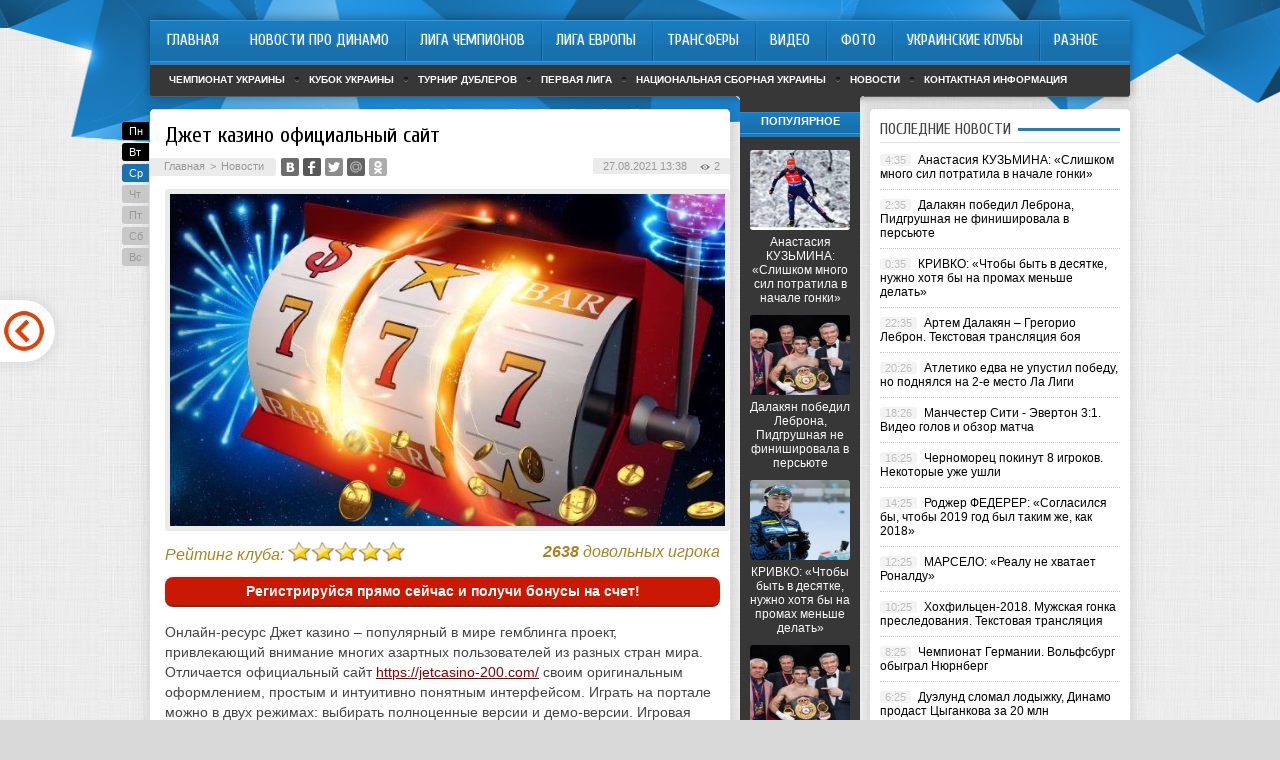

--- FILE ---
content_type: text/html; charset=UTF-8
request_url: http://dynamo-kiev.com/novosti/64198-dzhet-kazino-oficialnyy-sayt.html
body_size: 9368
content:
<!DOCTYPE html PUBLIC "-//W3C//DTD XHTML 1.0 Transitional//EN" "http://www.w3.org/TR/xhtml1/DTD/xhtml1-transitional.dtd">
<html xmlns="http://www.w3.org/1999/xhtml">
<head>
<meta http-equiv="Content-Type" content="text/html; charset=utf-8" />

<title>Джет казино официальный сайт</title>
<meta name="description" content="Онлайн-ресурс Джет казино – популярный в мире гемблинга проект, привлекающий внимание многих азартных пользователей из разных стран мира. Отличается официальный сайт https://jetcasino-200.com/ своим оригинальным оформлением, простым и интуитивно понятным интерфейсом. Играть на портале можно в двух режимах: выбирать полноценные версии и демо-версии." />

<link rel="Shortcut Icon" href="http://dynamo-kiev.com/favicon.ico" type="image/x-icon" />
<link rel="alternate" type="application/rss+xml" title="Новости про «Динамо» Киев | Сайт болельщиков «Динамо» Киев &#8212; DYNAMO-KIEV.COM - RSS" href="http://dynamo-kiev.com/feed/" />
<link rel="stylesheet" href="http://dynamo-kiev.com/wp-content/themes/football/style.css" type="text/css" />
<script src="//ajax.googleapis.com/ajax/libs/jquery/2.1.4/jquery.min.js"></script><link href='http://fonts.googleapis.com/css?family=Cuprum:400,400italic&subset=cyrillic' rel='stylesheet' type='text/css'>
<meta name='robots' content='max-image-preview:large' />
<style id='classic-theme-styles-inline-css' type='text/css'>
/*! This file is auto-generated */
.wp-block-button__link{color:#fff;background-color:#32373c;border-radius:9999px;box-shadow:none;text-decoration:none;padding:calc(.667em + 2px) calc(1.333em + 2px);font-size:1.125em}.wp-block-file__button{background:#32373c;color:#fff;text-decoration:none}
</style>
<style id='global-styles-inline-css' type='text/css'>
body{--wp--preset--color--black: #000000;--wp--preset--color--cyan-bluish-gray: #abb8c3;--wp--preset--color--white: #ffffff;--wp--preset--color--pale-pink: #f78da7;--wp--preset--color--vivid-red: #cf2e2e;--wp--preset--color--luminous-vivid-orange: #ff6900;--wp--preset--color--luminous-vivid-amber: #fcb900;--wp--preset--color--light-green-cyan: #7bdcb5;--wp--preset--color--vivid-green-cyan: #00d084;--wp--preset--color--pale-cyan-blue: #8ed1fc;--wp--preset--color--vivid-cyan-blue: #0693e3;--wp--preset--color--vivid-purple: #9b51e0;--wp--preset--gradient--vivid-cyan-blue-to-vivid-purple: linear-gradient(135deg,rgba(6,147,227,1) 0%,rgb(155,81,224) 100%);--wp--preset--gradient--light-green-cyan-to-vivid-green-cyan: linear-gradient(135deg,rgb(122,220,180) 0%,rgb(0,208,130) 100%);--wp--preset--gradient--luminous-vivid-amber-to-luminous-vivid-orange: linear-gradient(135deg,rgba(252,185,0,1) 0%,rgba(255,105,0,1) 100%);--wp--preset--gradient--luminous-vivid-orange-to-vivid-red: linear-gradient(135deg,rgba(255,105,0,1) 0%,rgb(207,46,46) 100%);--wp--preset--gradient--very-light-gray-to-cyan-bluish-gray: linear-gradient(135deg,rgb(238,238,238) 0%,rgb(169,184,195) 100%);--wp--preset--gradient--cool-to-warm-spectrum: linear-gradient(135deg,rgb(74,234,220) 0%,rgb(151,120,209) 20%,rgb(207,42,186) 40%,rgb(238,44,130) 60%,rgb(251,105,98) 80%,rgb(254,248,76) 100%);--wp--preset--gradient--blush-light-purple: linear-gradient(135deg,rgb(255,206,236) 0%,rgb(152,150,240) 100%);--wp--preset--gradient--blush-bordeaux: linear-gradient(135deg,rgb(254,205,165) 0%,rgb(254,45,45) 50%,rgb(107,0,62) 100%);--wp--preset--gradient--luminous-dusk: linear-gradient(135deg,rgb(255,203,112) 0%,rgb(199,81,192) 50%,rgb(65,88,208) 100%);--wp--preset--gradient--pale-ocean: linear-gradient(135deg,rgb(255,245,203) 0%,rgb(182,227,212) 50%,rgb(51,167,181) 100%);--wp--preset--gradient--electric-grass: linear-gradient(135deg,rgb(202,248,128) 0%,rgb(113,206,126) 100%);--wp--preset--gradient--midnight: linear-gradient(135deg,rgb(2,3,129) 0%,rgb(40,116,252) 100%);--wp--preset--font-size--small: 13px;--wp--preset--font-size--medium: 20px;--wp--preset--font-size--large: 36px;--wp--preset--font-size--x-large: 42px;--wp--preset--spacing--20: 0.44rem;--wp--preset--spacing--30: 0.67rem;--wp--preset--spacing--40: 1rem;--wp--preset--spacing--50: 1.5rem;--wp--preset--spacing--60: 2.25rem;--wp--preset--spacing--70: 3.38rem;--wp--preset--spacing--80: 5.06rem;--wp--preset--shadow--natural: 6px 6px 9px rgba(0, 0, 0, 0.2);--wp--preset--shadow--deep: 12px 12px 50px rgba(0, 0, 0, 0.4);--wp--preset--shadow--sharp: 6px 6px 0px rgba(0, 0, 0, 0.2);--wp--preset--shadow--outlined: 6px 6px 0px -3px rgba(255, 255, 255, 1), 6px 6px rgba(0, 0, 0, 1);--wp--preset--shadow--crisp: 6px 6px 0px rgba(0, 0, 0, 1);}:where(.is-layout-flex){gap: 0.5em;}:where(.is-layout-grid){gap: 0.5em;}body .is-layout-flex{display: flex;}body .is-layout-flex{flex-wrap: wrap;align-items: center;}body .is-layout-flex > *{margin: 0;}body .is-layout-grid{display: grid;}body .is-layout-grid > *{margin: 0;}:where(.wp-block-columns.is-layout-flex){gap: 2em;}:where(.wp-block-columns.is-layout-grid){gap: 2em;}:where(.wp-block-post-template.is-layout-flex){gap: 1.25em;}:where(.wp-block-post-template.is-layout-grid){gap: 1.25em;}.has-black-color{color: var(--wp--preset--color--black) !important;}.has-cyan-bluish-gray-color{color: var(--wp--preset--color--cyan-bluish-gray) !important;}.has-white-color{color: var(--wp--preset--color--white) !important;}.has-pale-pink-color{color: var(--wp--preset--color--pale-pink) !important;}.has-vivid-red-color{color: var(--wp--preset--color--vivid-red) !important;}.has-luminous-vivid-orange-color{color: var(--wp--preset--color--luminous-vivid-orange) !important;}.has-luminous-vivid-amber-color{color: var(--wp--preset--color--luminous-vivid-amber) !important;}.has-light-green-cyan-color{color: var(--wp--preset--color--light-green-cyan) !important;}.has-vivid-green-cyan-color{color: var(--wp--preset--color--vivid-green-cyan) !important;}.has-pale-cyan-blue-color{color: var(--wp--preset--color--pale-cyan-blue) !important;}.has-vivid-cyan-blue-color{color: var(--wp--preset--color--vivid-cyan-blue) !important;}.has-vivid-purple-color{color: var(--wp--preset--color--vivid-purple) !important;}.has-black-background-color{background-color: var(--wp--preset--color--black) !important;}.has-cyan-bluish-gray-background-color{background-color: var(--wp--preset--color--cyan-bluish-gray) !important;}.has-white-background-color{background-color: var(--wp--preset--color--white) !important;}.has-pale-pink-background-color{background-color: var(--wp--preset--color--pale-pink) !important;}.has-vivid-red-background-color{background-color: var(--wp--preset--color--vivid-red) !important;}.has-luminous-vivid-orange-background-color{background-color: var(--wp--preset--color--luminous-vivid-orange) !important;}.has-luminous-vivid-amber-background-color{background-color: var(--wp--preset--color--luminous-vivid-amber) !important;}.has-light-green-cyan-background-color{background-color: var(--wp--preset--color--light-green-cyan) !important;}.has-vivid-green-cyan-background-color{background-color: var(--wp--preset--color--vivid-green-cyan) !important;}.has-pale-cyan-blue-background-color{background-color: var(--wp--preset--color--pale-cyan-blue) !important;}.has-vivid-cyan-blue-background-color{background-color: var(--wp--preset--color--vivid-cyan-blue) !important;}.has-vivid-purple-background-color{background-color: var(--wp--preset--color--vivid-purple) !important;}.has-black-border-color{border-color: var(--wp--preset--color--black) !important;}.has-cyan-bluish-gray-border-color{border-color: var(--wp--preset--color--cyan-bluish-gray) !important;}.has-white-border-color{border-color: var(--wp--preset--color--white) !important;}.has-pale-pink-border-color{border-color: var(--wp--preset--color--pale-pink) !important;}.has-vivid-red-border-color{border-color: var(--wp--preset--color--vivid-red) !important;}.has-luminous-vivid-orange-border-color{border-color: var(--wp--preset--color--luminous-vivid-orange) !important;}.has-luminous-vivid-amber-border-color{border-color: var(--wp--preset--color--luminous-vivid-amber) !important;}.has-light-green-cyan-border-color{border-color: var(--wp--preset--color--light-green-cyan) !important;}.has-vivid-green-cyan-border-color{border-color: var(--wp--preset--color--vivid-green-cyan) !important;}.has-pale-cyan-blue-border-color{border-color: var(--wp--preset--color--pale-cyan-blue) !important;}.has-vivid-cyan-blue-border-color{border-color: var(--wp--preset--color--vivid-cyan-blue) !important;}.has-vivid-purple-border-color{border-color: var(--wp--preset--color--vivid-purple) !important;}.has-vivid-cyan-blue-to-vivid-purple-gradient-background{background: var(--wp--preset--gradient--vivid-cyan-blue-to-vivid-purple) !important;}.has-light-green-cyan-to-vivid-green-cyan-gradient-background{background: var(--wp--preset--gradient--light-green-cyan-to-vivid-green-cyan) !important;}.has-luminous-vivid-amber-to-luminous-vivid-orange-gradient-background{background: var(--wp--preset--gradient--luminous-vivid-amber-to-luminous-vivid-orange) !important;}.has-luminous-vivid-orange-to-vivid-red-gradient-background{background: var(--wp--preset--gradient--luminous-vivid-orange-to-vivid-red) !important;}.has-very-light-gray-to-cyan-bluish-gray-gradient-background{background: var(--wp--preset--gradient--very-light-gray-to-cyan-bluish-gray) !important;}.has-cool-to-warm-spectrum-gradient-background{background: var(--wp--preset--gradient--cool-to-warm-spectrum) !important;}.has-blush-light-purple-gradient-background{background: var(--wp--preset--gradient--blush-light-purple) !important;}.has-blush-bordeaux-gradient-background{background: var(--wp--preset--gradient--blush-bordeaux) !important;}.has-luminous-dusk-gradient-background{background: var(--wp--preset--gradient--luminous-dusk) !important;}.has-pale-ocean-gradient-background{background: var(--wp--preset--gradient--pale-ocean) !important;}.has-electric-grass-gradient-background{background: var(--wp--preset--gradient--electric-grass) !important;}.has-midnight-gradient-background{background: var(--wp--preset--gradient--midnight) !important;}.has-small-font-size{font-size: var(--wp--preset--font-size--small) !important;}.has-medium-font-size{font-size: var(--wp--preset--font-size--medium) !important;}.has-large-font-size{font-size: var(--wp--preset--font-size--large) !important;}.has-x-large-font-size{font-size: var(--wp--preset--font-size--x-large) !important;}
.wp-block-navigation a:where(:not(.wp-element-button)){color: inherit;}
:where(.wp-block-post-template.is-layout-flex){gap: 1.25em;}:where(.wp-block-post-template.is-layout-grid){gap: 1.25em;}
:where(.wp-block-columns.is-layout-flex){gap: 2em;}:where(.wp-block-columns.is-layout-grid){gap: 2em;}
.wp-block-pullquote{font-size: 1.5em;line-height: 1.6;}
</style>
<script type="text/javascript" id="wp-postviews-cache-js-extra">
/* <![CDATA[ */
var viewsCacheL10n = {"admin_ajax_url":"http:\/\/dynamo-kiev.com\/wp-admin\/admin-ajax.php","post_id":"64198"};
/* ]]> */
</script>
<script type="text/javascript" src="http://dynamo-kiev.com/wp-content/plugins/post-views-counter-x/postviews-cache.js?ver=6.5.5" id="wp-postviews-cache-js"></script>
<link rel="canonical" href="http://dynamo-kiev.com/novosti/64198-dzhet-kazino-oficialnyy-sayt.html" />
<link rel="alternate" type="application/json+oembed" href="http://dynamo-kiev.com/wp-json/oembed/1.0/embed?url=http%3A%2F%2Fdynamo-kiev.com%2Fnovosti%2F64198-dzhet-kazino-oficialnyy-sayt.html" />
<link rel="alternate" type="text/xml+oembed" href="http://dynamo-kiev.com/wp-json/oembed/1.0/embed?url=http%3A%2F%2Fdynamo-kiev.com%2Fnovosti%2F64198-dzhet-kazino-oficialnyy-sayt.html&#038;format=xml" />
</head>

<body>

<div id="preha"></div>

<div id="prewap">
<div id="wrapper">


	<div class="menuhi">

	
	
	<div class="menu2">
		<ul>
		
				<a href="http://dynamo-kiev.com/"><li class="fchil">Главная</li></a>
				
				<a href="http://dynamo-kiev.com/news/"><li class="fchil">Новости про Динамо</li></a>
				
				<a href="http://dynamo-kiev.com/uefachampionsleague/"><li>Лига Чемпионов</li></a>
				
				<a href="http://dynamo-kiev.com/europa-league/"><li>Лига Европы</li></a>
				
				<a href="http://dynamo-kiev.com/footballtransfer/"><li>Трансферы</li></a>
				
				<a href="http://dynamo-kiev.com/video/"><li>Видео</li></a>
				
				<a href="http://dynamo-kiev.com/foto/"><li>Фото</li></a>
				
				<a href="http://dynamo-kiev.com/ukr-club/"><li>Украинские клубы</li></a>
				
				<a href="http://dynamo-kiev.com/futbol-drugie-novosti"><li>Разное</li></a>
		
		</ul>
	</div>
	
	<div class="podmenu2"></div>
	
	<div class="menu3">
	<ul>
		<li><a href="http://dynamo-kiev.com/chempionat-ukrainy/">Чемпионат Украины</a></li>
		<li><a href="http://dynamo-kiev.com/kubok-ukrainy/">Кубок Украины</a></li>
		<li><a href="http://dynamo-kiev.com/turnir-dubljorov/">Турнир дублеров</a></li>
		<li><a href="http://dynamo-kiev.com/pervaja-liga/">Первая лига</a></li>
		<li><a href="http://dynamo-kiev.com/sbornye/">Национальная сборная Украины</a></li>
		<li><a href="http://dynamo-kiev.com/novosti/">Новости</a></li>
		<li><a href="http://dynamo-kiev.com/contacts">Контактная информация</a></li>
	</ul>
	</div>
	
	</div>
	
</div>
</div>


<div id="bugatop"></div>
<div id="mblos">
<div id="wrapper">
	<div id="vkulleft" >
			<!--noindex-->
	<div class="segcal">
		<ul>
			<li class=""><a href="http://dynamo-kiev.com/2026/01/19">Пн</a></li>
<li class=""><a href="http://dynamo-kiev.com/2026/01/20">Вт</a></li>
<li class="segday"><a href="http://dynamo-kiev.com/2026/01/21">Ср</a></li>
<li class="nexday">Чт</li>
<li class="nexday">Пт</li>
<li class="nexday">Сб</li>
<li class="nexday">Вс</li>
		</ul>
	</div>
	<!--/noindex-->
		


	
							<div id="novost">

				<h1>Джет казино официальный сайт</h1>
				
				<div id="podzag">
					<div id="rubr"><div id="breadcrumb"><ul><li><a href="http://dynamo-kiev.com">Главная</a></li><li>&gt;</li><li><a href="http://dynamo-kiev.com/novosti">Новости</a></li></ul></div></div>
					<!--noindex-->
					<div id="delilka">
	<img src="http://dynamo-kiev.com/wp-content/themes/football/modules/soc/vk.png" width="18" height="18" title="Поделиться ссылкой ВКонтакте" style="cursor:pointer;" onclick="window.open('http://vkontakte.ru/share.php?url=http://dynamo-kiev.com/novosti/64198-dzhet-kazino-oficialnyy-sayt.html','gener','width=500,height=400,top='+((screen.height-400)/2)+',left='+((screen.width-500)/2)+',toolbar=no,location=no,directories=no,status=no,menubar=no,scrollbars=no,resizable=no')" />
	<img src="http://dynamo-kiev.com/wp-content/themes/football/modules/soc/fb.png" width="18" height="18" title="Поделиться ссылкой в Facebook" style="cursor:pointer;" onclick="window.open('http://www.facebook.com/sharer.php?u=http://dynamo-kiev.com/novosti/64198-dzhet-kazino-oficialnyy-sayt.html','gener','width=500,height=400,top='+((screen.height-400)/2)+',left='+((screen.width-500)/2)+',toolbar=no,location=no,directories=no,status=no,menubar=no,scrollbars=no,resizable=no')" />
	<a href="http://dynamo-kiev.com/red.php?http://twitter.com/home?status=Джет казино официальный сайт - http://dynamo-kiev.com/novosti/64198-dzhet-kazino-oficialnyy-sayt.html" target="_blank" rel="nofollow"><img src="http://dynamo-kiev.com/wp-content/themes/football/modules/soc/tw.png" width="18" height="18" title="Поделиться ссылкой в Twitter" /></a>
	<img src="http://dynamo-kiev.com/wp-content/themes/football/modules/soc/mm.png" width="18" height="18" title="Поделиться ссылкой в Моем Мире" style="cursor:pointer;" onclick="window.open('http://connect.mail.ru/share?share_url=http://dynamo-kiev.com/novosti/64198-dzhet-kazino-oficialnyy-sayt.html','gener','width=512,height=332,top='+((screen.height-332)/2)+',left='+((screen.width-512)/2)+',toolbar=no,location=no,directories=no,status=no,menubar=no,scrollbars=no,resizable=no')" />
	<img src="http://dynamo-kiev.com/wp-content/themes/football/modules/soc/od.png" width="18" height="18" title="Поделиться ссылкой в Одноклассниках" style="cursor:pointer;" onclick="window.open('http://www.odnoklassniki.ru/dk?st.cmd=addShare&st.s=0&st._surl==http://dynamo-kiev.com/novosti/64198-dzhet-kazino-oficialnyy-sayt.html','gener','width=580,height=420,top='+((screen.height-420)/2)+',left='+((screen.width-580)/2)+',toolbar=no,location=no,directories=no,status=no,menubar=no,scrollbars=no,resizable=no')" />
</div>					<div id="datecont">27.08.2021 13:38 <img src="http://dynamo-kiev.com/img/likad.jpg" width="10" height="6" style="padding-right:4px;padding-left:10px;" />2</div>
					<!--/noindex-->
				</div>
					
										

				<div id="samtext">
					<!--noindex--><p><img src="http://dynamo-kiev.com/wp-content/plugins/cas/640/19.jpg" alt="Джет казино официальный сайт" title="Джет казино официальный сайт" style="width:100% !important;height:auto !important;" /></p><div width="100%" style="clear:both;height:30px;"><div style="float:left;"><p style="font-size:16px;color:#a98423;font-style:italic;margin-top:-3px;">Рейтинг клуба: <img src="http://dynamo-kiev.com/wp-content/plugins/cas/rating.png" style="width:117px !important;height:21px !important;border:none !important;margin-bottom:-3px;" /></p></div><div style="float:right;"><p style="font-size:16px;color:#a98423;font-style:italic;margin-top:-3px;"><strong>2638</strong> довольных игрока</p></div></div><div style="width:100%;clear:both;margin-bottom:15px;border-radius:8px;background-color:#ca1902;text-align:center;color:#fff;font-weight:bold;padding-top:6px;padding-bottom:6px;border-bottom:2px solid #832519;">Регистрируйся прямо сейчас и получи бонусы на счет!</div><!--/noindex-->											<p>Онлайн-ресурс Джет казино – популярный в мире гемблинга проект, привлекающий внимание многих азартных пользователей из разных стран мира. Отличается официальный сайт <a href="https://jetcasino-200.com/">https://jetcasino-200.com/</a> своим оригинальным оформлением, простым и интуитивно понятным интерфейсом. Играть на портале можно в двух режимах: выбирать полноценные версии и демо-версии. Игровая платформа имеет лицензию, что гарантирует ее надежность и безопасность.</p>
<p><strong>Регистрация на сайте</strong></p>
<p>Регистрация в казино Jet разрешена только для совершеннолетних игроков. Создать аккаунт можно одним кликом, нажав на клавишу «регистрация», которая располагается в верхней части главной страницы. Затем следует заполнить анкету, которая появится после клика. В ней следует указать:</p>
<ul>
<li>имя, фамилию;</li>
<li>пол;</li>
<li>дату рождения;</li>
<li>адрес электронной почты;</li>
<li>номер мобильного телефона.</li>
</ul>
<p>Нужно придумать уникальный пароль, чтобы использовать его для дальнейшего входа в учетную запись. Также следует указать тип валюты и платежный сервис для проведения финансовых операций. Каждый новичок после регистрации и пополнения депозита получает приветственный бонус. Не допускается регистрация более одного аккаунта. Служба безопасности следит за этим и строго пресекает мошеннические действия, блокируя все созданные аккаунты без права восстановления.</p>
<p><strong>Зеркальный сайт</strong></p>
<p>В некоторых ситуациях даже легальный официальный сайт казино Джет может быть заблокирован интернет-провайдером. Это может быть:</p>
<ul>
<li>технический сбой;</li>
<li>перегрузка сервера;</li>
<li>технические работы.</li>
</ul>
<p>В этом случае не стоит отчаиваться. Пользователи смогут попасть на сайт казино-онлайн через зеркальный сайт. Зеркало предоставляет бесперебойную работу ресурса. Благодаря актуальным зеркалам игроки могут продолжить игру с того момента, когда она была прервана.</p>
<p>Казино Джет не имеет лицензии от РФ, поэтому не работает под эгидой правительства. Это тоже может быть причиной блокировки сайта. Получить домены на зеркала можно в рассылке от администрации или у операторов центра поддержки. Зеркало – идентичный ресурс главной странице портала. Оно имеет полный функционал, идентичный дизайн и интерфейс. На зеркале можно проводить следующие действия:</p>
<ul>
<li>регистрироваться;</li>
<li>выбирать платные и бесплатные версии игровых автоматов;</li>
<li>пополнять счет;</li>
<li>выводить выигрыши;</li>
<li>участвовать в турнирах, акциях;</li>
<li>использоваться промокоды, получены от администрации и щедрые бонусы.</li>
</ul>
<p>Выбирая казино Джет, игроки выбирают комфортные и выгодные условия для игры, а также качественный сервис!</p>
<style type="text/css">.topsocla{display:inline !important;list-style-type:none !important;margin:0 !important;padding:0 !important;min-width:230px !important;width:50% !important;text-align:center !important;float:left !important;opacity:1.0;transition:0.2s;}.platcazl{display:inline !important;list-style-type:none !important;margin:0 !important;padding:0 !important;min-width:92px !important;width:20% !important;text-align:center !important;float:left !important;}.topimagz{margin-top:-72px !important;position:relative !important;margin-bottom:26px !important;}.topcifz{margin-top:-64px !important;position:relative !important;color:#fff !important;font-family:Tahoma !important;font-weight:bold !important;font-size:20px !important;text-shadow: 1px 1px 2px black, 0 0 1em #fff !important;}.topimaruk{border:0px solid #d7e4e9 !important;border-radius:5px !important;}.topipayka{border:1px solid #d7e4e9 !important;}.topaylimaga{margin:0 !important;padding:0 !important;width:100% !important;text-align:center !important;clear:both !important;overflow:hidden !important;margin-top:10px !important;}.topsocla:hover{opacity:0.8;transition:0.2s;}</style><!--noindex--><div width="100%" style="clear:both;height:30px;"><div style="float:left;"><p style="font-size:16px;color:#a98423;font-style:italic;margin-top:-3px;">Рейтинг клуба: <img decoding="async" src="http://dynamo-kiev.com/wp-content/plugins/cas/rating.png" alt="Джет казино официальный сайт" title="Джет казино официальный сайт" style="width:117px !important;height:21px !important;border:none !important;margin-bottom:-3px;" /></p></div><div style="float:right;"><p style="font-size:16px;color:#a98423;font-style:italic;margin-top:-3px;"><strong>2320</strong> довольных игрока</p></div></div><!--/noindex-->										
				</div>
				
				
				

				

				

								


														<div class="bleft"><a href="http://dynamo-kiev.com/futbol-drugie-novosti/63857-anastasiya-kuzmina-slishkom-mnogo-si.html"><img src="http://dynamo-kiev.com/img/bleft.png" width="77" height="86" alt="Предыдущая новость" title="Предыдущая новость" /></a></div>
								</div>

				
			<div id="podnovka">

				<div id="podeshe" class="misto" style="">
					<div class="mikar" style="border-radius: 0px 3px 3px 0px;">Читайте также</div>
					<ul>
										<li><a href="http://dynamo-kiev.com/futbol-drugie-novosti/63857-anastasiya-kuzmina-slishkom-mnogo-si.html">Анастасия КУЗЬМИНА: «Слишком много сил потратила в начале гонки»</a></li>
										<li><a href="http://dynamo-kiev.com/futbol-drugie-novosti/63855-dalakyan-pobedil-lebrona-pidgrushnaya-n.html">Далакян победил Леброна, Пидгрушная не финишировала в персьюте</a></li>
										<li><a href="http://dynamo-kiev.com/futbol-drugie-novosti/63853-krivko-chtoby-byt-v-desyatke-nuzhno-khot.html">КРИВКО: «Чтобы быть в десятке, нужно хотя бы на промах меньше делать»</a></li>
										<li><a href="http://dynamo-kiev.com/futbol-drugie-novosti/63851-artem-dalakyan-gregorio-lebron-teks.html">Артем Далакян – Грегорио Леброн. Текстовая трансляция боя</a></li>
										<li><a href="http://dynamo-kiev.com/futbol-drugie-novosti/63849-atletiko-edva-ne-upustil-pobedu-no-pod.html">Атлетико едва не упустил победу, но поднялся на 2-е место Ла Лиги</a></li>
										</ul>

				</div>
				<div id="podad" style="padding-bottom:10px;">

	
									
												<div id="podposta">
					<div class="curved-hz-2">
															<a href="http://dynamo-kiev.com/futbol-drugie-novosti/63855-dalakyan-pobedil-lebrona-pidgrushnaya-n.html"><img src="http://dynamo-kiev.com/wp-content/uploads/2018/12/orig_419266.jpg" alt="Далакян победил Леброна, Пидгрушная не финишировала в персьюте" title="Далакян победил Леброна, Пидгрушная не финишировала в персьюте" /></a>										</div>
				<div class="promaka"><a href="http://dynamo-kiev.com/futbol-drugie-novosti/63855-dalakyan-pobedil-lebrona-pidgrushnaya-n.html">Далакян победил Леброна, Пидгрушная не финишировала в персьюте</a></div>
				</div>
					
								

				</div>
			</div>

			
			<div style="text-align:center;margin-left:15px;margin-right:10px;margin-bottom:10px;margin-top:10px;font-size:11px;background-color:#f7f7f7;color:#b8b8b8;padding-left:10px;padding-right:10px;padding-bottom:1px;padding-top:1px;position:relative;border-radius:3px;width:535px;overflow:hidden;">
			<p>
						<a href="http://dynamo-kiev.com/novosti/64335-500-kubovye-snegokhody-novye-gorizonty-v.html" style="color:#b8b8b8;text-decoration:none;">500-кубовые снегоходы: новые горизонты возможностей</a>
						<a href="http://dynamo-kiev.com/novosti/64332-grafik-ceny-bitkoina-za-vse-vremya-i-ana.html" style="color:#b8b8b8;text-decoration:none;">График цены биткоина за все время и анализ основных моментов роста и падения</a>
						<a href="http://dynamo-kiev.com/novosti/64331-dlya-kogo-budut-aktualny-kursy-po-rabo.html" style="color:#b8b8b8;text-decoration:none;">Для кого будут актуальны курсы по работе с «1С»?</a>
						<a href="http://dynamo-kiev.com/novosti/64329-sekreti-uspikhu-velosipediv-radio-u-bmx.html" style="color:#b8b8b8;text-decoration:none;">Секрети успіху велосипедів Radio у BMX</a>
						<a href="http://dynamo-kiev.com/novosti/64327-tayny-voennoy-svyazi-racii-kak-instrum.html" style="color:#b8b8b8;text-decoration:none;">Тайны военной связи: рации как инструмент успеха</a>
						</p>
			</div>

			
		


</div>

	<div id="vkulright">
			<div id="vkul1x">

			<!--noindex-->
			<div id="infrx">
				<div class="svatog">Популярное</div>
								<div id="infr3x">
												<a href="http://dynamo-kiev.com/futbol-drugie-novosti/63857-anastasiya-kuzmina-slishkom-mnogo-si.html"><img src="http://dynamo-kiev.com/wp-content/uploads/2018/12/orig_419265-130x130.jpg" alt="Анастасия КУЗЬМИНА: «Слишком много сил потратила в начале гонки»" title="Анастасия КУЗЬМИНА: «Слишком много сил потратила в начале гонки»" width="100" height="80" /></a>
								<p><a href="http://dynamo-kiev.com/futbol-drugie-novosti/63857-anastasiya-kuzmina-slishkom-mnogo-si.html">Анастасия КУЗЬМИНА: «Слишком много сил потратила в начале гонки»</a></p>
				</div>
								<div id="infr3x">
												<a href="http://dynamo-kiev.com/futbol-drugie-novosti/63855-dalakyan-pobedil-lebrona-pidgrushnaya-n.html"><img src="http://dynamo-kiev.com/wp-content/uploads/2018/12/orig_419266-130x130.jpg" alt="Далакян победил Леброна, Пидгрушная не финишировала в персьюте" title="Далакян победил Леброна, Пидгрушная не финишировала в персьюте" width="100" height="80" /></a>
								<p><a href="http://dynamo-kiev.com/futbol-drugie-novosti/63855-dalakyan-pobedil-lebrona-pidgrushnaya-n.html">Далакян победил Леброна, Пидгрушная не финишировала в персьюте</a></p>
				</div>
								<div id="infr3x">
												<a href="http://dynamo-kiev.com/futbol-drugie-novosti/63853-krivko-chtoby-byt-v-desyatke-nuzhno-khot.html"><img src="http://dynamo-kiev.com/wp-content/uploads/2018/12/orig_419263-130x130.jpg" alt="КРИВКО: «Чтобы быть в десятке, нужно хотя бы на промах меньше делать»" title="КРИВКО: «Чтобы быть в десятке, нужно хотя бы на промах меньше делать»" width="100" height="80" /></a>
								<p><a href="http://dynamo-kiev.com/futbol-drugie-novosti/63853-krivko-chtoby-byt-v-desyatke-nuzhno-khot.html">КРИВКО: «Чтобы быть в десятке, нужно хотя бы на промах меньше делать»</a></p>
				</div>
								<div id="infr3x">
												<a href="http://dynamo-kiev.com/futbol-drugie-novosti/63851-artem-dalakyan-gregorio-lebron-teks.html"><img src="http://dynamo-kiev.com/wp-content/uploads/2018/12/orig_419080-130x130.jpg" alt="Артем Далакян – Грегорио Леброн. Текстовая трансляция боя" title="Артем Далакян – Грегорио Леброн. Текстовая трансляция боя" width="100" height="80" /></a>
								<p><a href="http://dynamo-kiev.com/futbol-drugie-novosti/63851-artem-dalakyan-gregorio-lebron-teks.html">Артем Далакян – Грегорио Леброн. Текстовая трансляция боя</a></p>
				</div>
								<div id="infr3x">
												<a href="http://dynamo-kiev.com/futbol-drugie-novosti/63849-atletiko-edva-ne-upustil-pobedu-no-pod.html"><img src="http://dynamo-kiev.com/wp-content/uploads/2018/12/orig_419214-130x130.jpg" alt="Атлетико едва не упустил победу, но поднялся на 2-е место Ла Лиги" title="Атлетико едва не упустил победу, но поднялся на 2-е место Ла Лиги" width="100" height="80" /></a>
								<p><a href="http://dynamo-kiev.com/futbol-drugie-novosti/63849-atletiko-edva-ne-upustil-pobedu-no-pod.html">Атлетико едва не упустил победу, но поднялся на 2-е место Ла Лиги</a></p>
				</div>
								<div id="infr3x">
												<a href="http://dynamo-kiev.com/futbol-drugie-novosti/63847-manchester-siti-yeverton-31-video-golov-i.html"><img src="http://dynamo-kiev.com/wp-content/uploads/2018/12/orig_419195-130x130.jpg" alt="Манчестер Сити - Эвертон 3:1. Видео голов и обзор матча" title="Манчестер Сити - Эвертон 3:1. Видео голов и обзор матча" width="100" height="80" /></a>
								<p><a href="http://dynamo-kiev.com/futbol-drugie-novosti/63847-manchester-siti-yeverton-31-video-golov-i.html">Манчестер Сити - Эвертон 3:1. Видео голов и обзор матча</a></p>
				</div>
								<div id="infr3x">
												<a href="http://dynamo-kiev.com/futbol-drugie-novosti/63845-chernomorec-pokinut-8-igrokov-nekotory.html"><img src="http://dynamo-kiev.com/wp-content/uploads/2018/12/orig_419179-130x130.jpg" alt="Черноморец покинут 8 игроков. Некоторые уже ушли" title="Черноморец покинут 8 игроков. Некоторые уже ушли" width="100" height="80" /></a>
								<p><a href="http://dynamo-kiev.com/futbol-drugie-novosti/63845-chernomorec-pokinut-8-igrokov-nekotory.html">Черноморец покинут 8 игроков. Некоторые уже ушли</a></p>
				</div>
							</div>
			<!--/noindex-->

			</div>

			<div id="vkul2">






				<div id="eshelka">
					<div class="moyzaf">
						<div class="linet"></div><div class="kuzer">Последние новости</div><div class="linebot"></div>
					</div>	
					<ul>
										<li><span>4:35</span> <a href="http://dynamo-kiev.com/futbol-drugie-novosti/63857-anastasiya-kuzmina-slishkom-mnogo-si.html">Анастасия КУЗЬМИНА: «Слишком много сил потратила в начале гонки»</a></li>
										<li><span>2:35</span> <a href="http://dynamo-kiev.com/futbol-drugie-novosti/63855-dalakyan-pobedil-lebrona-pidgrushnaya-n.html">Далакян победил Леброна, Пидгрушная не финишировала в персьюте</a></li>
										<li><span>0:35</span> <a href="http://dynamo-kiev.com/futbol-drugie-novosti/63853-krivko-chtoby-byt-v-desyatke-nuzhno-khot.html">КРИВКО: «Чтобы быть в десятке, нужно хотя бы на промах меньше делать»</a></li>
										<li><span>22:35</span> <a href="http://dynamo-kiev.com/futbol-drugie-novosti/63851-artem-dalakyan-gregorio-lebron-teks.html">Артем Далакян – Грегорио Леброн. Текстовая трансляция боя</a></li>
										<li><span>20:26</span> <a href="http://dynamo-kiev.com/futbol-drugie-novosti/63849-atletiko-edva-ne-upustil-pobedu-no-pod.html">Атлетико едва не упустил победу, но поднялся на 2-е место Ла Лиги</a></li>
										<li><span>18:26</span> <a href="http://dynamo-kiev.com/futbol-drugie-novosti/63847-manchester-siti-yeverton-31-video-golov-i.html">Манчестер Сити - Эвертон 3:1. Видео голов и обзор матча</a></li>
										<li><span>16:25</span> <a href="http://dynamo-kiev.com/futbol-drugie-novosti/63845-chernomorec-pokinut-8-igrokov-nekotory.html">Черноморец покинут 8 игроков. Некоторые уже ушли</a></li>
										<li><span>14:25</span> <a href="http://dynamo-kiev.com/futbol-drugie-novosti/63843-rodzher-federer-soglasilsya-by-chtoby-2019.html">Роджер ФЕДЕРЕР: «Согласился бы, чтобы 2019 год был таким же, как 2018»</a></li>
										<li><span>12:25</span> <a href="http://dynamo-kiev.com/futbol-drugie-novosti/63841-marselo-realu-ne-khvataet-ronaldu.html">МАРСЕЛО: «Реалу не хватает Роналду»</a></li>
										<li><span>10:25</span> <a href="http://dynamo-kiev.com/futbol-drugie-novosti/63837-khokhfilcen-2018-muzhskaya-gonka-presledov.html">Хохфильцен-2018. Мужская гонка преследования. Текстовая трансляция</a></li>
										<li><span>8:25</span> <a href="http://dynamo-kiev.com/futbol-drugie-novosti/63835-chempionat-germanii-volfsburg-obygr.html">Чемпионат Германии. Вольфсбург обыграл Нюрнберг</a></li>
										<li><span>6:25</span> <a href="http://dynamo-kiev.com/futbol-drugie-novosti/63833-duyelund-slomal-lodyzhku-dinamo-prodas.html">Дуэлунд сломал лодыжку, Динамо продаст Цыганкова за 20 млн</a></li>
										<li><span>4:16</span> <a href="http://dynamo-kiev.com/futbol-drugie-novosti/63830-dalakyan-obyazan-pobezhdat-lebrona-dom.html">Далакян обязан побеждать Леброна. Доминиканцу пора на покой</a></li>
										<li><span>2:16</span> <a href="http://dynamo-kiev.com/futbol-drugie-novosti/63828-markus-ryeshford-khotim-pobedit-liver.html">Маркус РЭШФОРД: «Хотим победить Ливерпуль»</a></li>
										<li><span>03:14</span> <a href="http://dynamo-kiev.com/novosti/">Другие новости вне футбола</a></li>
					</ul>
			

				</div>

			</div>
		</div>	
	</div>
	</div> <!--mblos-->
	
	
	<div id="bugabot"></div>
	
	
	
<div id="prewap">
<div id="wrapfoot">	
<div id="prefooter">
	<div id="peroa">Читайте также</div>
	<div id="foalen">
									<div id="glav3">
					<div id="catern"><ul class="post-categories">
	<li><a href="http://dynamo-kiev.com/futbol-drugie-novosti" rel="category tag">Новости футбола</a></li></ul></div>
															<a href="http://dynamo-kiev.com/futbol-drugie-novosti/63857-anastasiya-kuzmina-slishkom-mnogo-si.html"><img src="http://dynamo-kiev.com/wp-content/uploads/2018/12/orig_419265-130x130.jpg" alt="Анастасия КУЗЬМИНА: «Слишком много сил потратила в начале гонки»" title="Анастасия КУЗЬМИНА: «Слишком много сил потратила в начале гонки»" width="130" height="130" /></a>
										<p><a href="http://dynamo-kiev.com/futbol-drugie-novosti/63857-anastasiya-kuzmina-slishkom-mnogo-si.html">Анастасия КУЗЬМИНА: «Слишком много сил потратила в начале гонки»</a></p>
					</div>
									<div id="glav3">
					<div id="catern"><ul class="post-categories">
	<li><a href="http://dynamo-kiev.com/futbol-drugie-novosti" rel="category tag">Новости футбола</a></li></ul></div>
															<a href="http://dynamo-kiev.com/futbol-drugie-novosti/63855-dalakyan-pobedil-lebrona-pidgrushnaya-n.html"><img src="http://dynamo-kiev.com/wp-content/uploads/2018/12/orig_419266-130x130.jpg" alt="Далакян победил Леброна, Пидгрушная не финишировала в персьюте" title="Далакян победил Леброна, Пидгрушная не финишировала в персьюте" width="130" height="130" /></a>
										<p><a href="http://dynamo-kiev.com/futbol-drugie-novosti/63855-dalakyan-pobedil-lebrona-pidgrushnaya-n.html">Далакян победил Леброна, Пидгрушная не финишировала в персьюте</a></p>
					</div>
									<div id="glav3">
					<div id="catern"><ul class="post-categories">
	<li><a href="http://dynamo-kiev.com/futbol-drugie-novosti" rel="category tag">Новости футбола</a></li></ul></div>
															<a href="http://dynamo-kiev.com/futbol-drugie-novosti/63853-krivko-chtoby-byt-v-desyatke-nuzhno-khot.html"><img src="http://dynamo-kiev.com/wp-content/uploads/2018/12/orig_419263-130x130.jpg" alt="КРИВКО: «Чтобы быть в десятке, нужно хотя бы на промах меньше делать»" title="КРИВКО: «Чтобы быть в десятке, нужно хотя бы на промах меньше делать»" width="130" height="130" /></a>
										<p><a href="http://dynamo-kiev.com/futbol-drugie-novosti/63853-krivko-chtoby-byt-v-desyatke-nuzhno-khot.html">КРИВКО: «Чтобы быть в десятке, нужно хотя бы на промах меньше делать»</a></p>
					</div>
									<div id="glav3">
					<div id="catern"><ul class="post-categories">
	<li><a href="http://dynamo-kiev.com/futbol-drugie-novosti" rel="category tag">Новости футбола</a></li></ul></div>
															<a href="http://dynamo-kiev.com/futbol-drugie-novosti/63851-artem-dalakyan-gregorio-lebron-teks.html"><img src="http://dynamo-kiev.com/wp-content/uploads/2018/12/orig_419080-130x130.jpg" alt="Артем Далакян – Грегорио Леброн. Текстовая трансляция боя" title="Артем Далакян – Грегорио Леброн. Текстовая трансляция боя" width="130" height="130" /></a>
										<p><a href="http://dynamo-kiev.com/futbol-drugie-novosti/63851-artem-dalakyan-gregorio-lebron-teks.html">Артем Далакян – Грегорио Леброн. Текстовая трансляция боя</a></p>
					</div>
									<div id="glav3">
					<div id="catern"><ul class="post-categories">
	<li><a href="http://dynamo-kiev.com/futbol-drugie-novosti" rel="category tag">Новости футбола</a></li></ul></div>
															<a href="http://dynamo-kiev.com/futbol-drugie-novosti/63849-atletiko-edva-ne-upustil-pobedu-no-pod.html"><img src="http://dynamo-kiev.com/wp-content/uploads/2018/12/orig_419214-130x130.jpg" alt="Атлетико едва не упустил победу, но поднялся на 2-е место Ла Лиги" title="Атлетико едва не упустил победу, но поднялся на 2-е место Ла Лиги" width="130" height="130" /></a>
										<p><a href="http://dynamo-kiev.com/futbol-drugie-novosti/63849-atletiko-edva-ne-upustil-pobedu-no-pod.html">Атлетико едва не упустил победу, но поднялся на 2-е место Ла Лиги</a></p>
					</div>
									<div id="glav3">
					<div id="catern"><ul class="post-categories">
	<li><a href="http://dynamo-kiev.com/futbol-drugie-novosti" rel="category tag">Новости футбола</a></li></ul></div>
															<a href="http://dynamo-kiev.com/futbol-drugie-novosti/63847-manchester-siti-yeverton-31-video-golov-i.html"><img src="http://dynamo-kiev.com/wp-content/uploads/2018/12/orig_419195-130x130.jpg" alt="Манчестер Сити - Эвертон 3:1. Видео голов и обзор матча" title="Манчестер Сити - Эвертон 3:1. Видео голов и обзор матча" width="130" height="130" /></a>
										<p><a href="http://dynamo-kiev.com/futbol-drugie-novosti/63847-manchester-siti-yeverton-31-video-golov-i.html">Манчестер Сити - Эвертон 3:1. Видео голов и обзор матча</a></p>
					</div>
					</div>
</div>

	<div id="footer">
		<div id="kopi">
		<p>&copy; 2013-2020, Dynamo-Kiev.com - Сайт болельщиков "Динамо" Киев. Все права защищены.</p>
		<p>При копировании материалов прямая открытая для поисковых систем гиперссылка на dynamo-kiev.com обязательна.</p>
		<p><a href="http://dynamo-kiev.com/contacts">Редакция</a> | <a href="http://dynamo-kiev.com/sitemap.xml">XML</a></p>
		<p><img src="http://dynamo-kiev.com/img/mmail.png" width="15" height="11" align="left" style="margin-right:5px;margin-top:2px;" /> <img src="http://1by.by/mails/dynamo-kievcom.png" /></p>
		</div>

	</div>
</div>	
</div>
	
	

<!--noindex-->
<img src="https://mc.yandex.ru/watch/45954642" style="position:absolute; left:-9999px;" alt="" /><!--/noindex-->
</body>

</html>